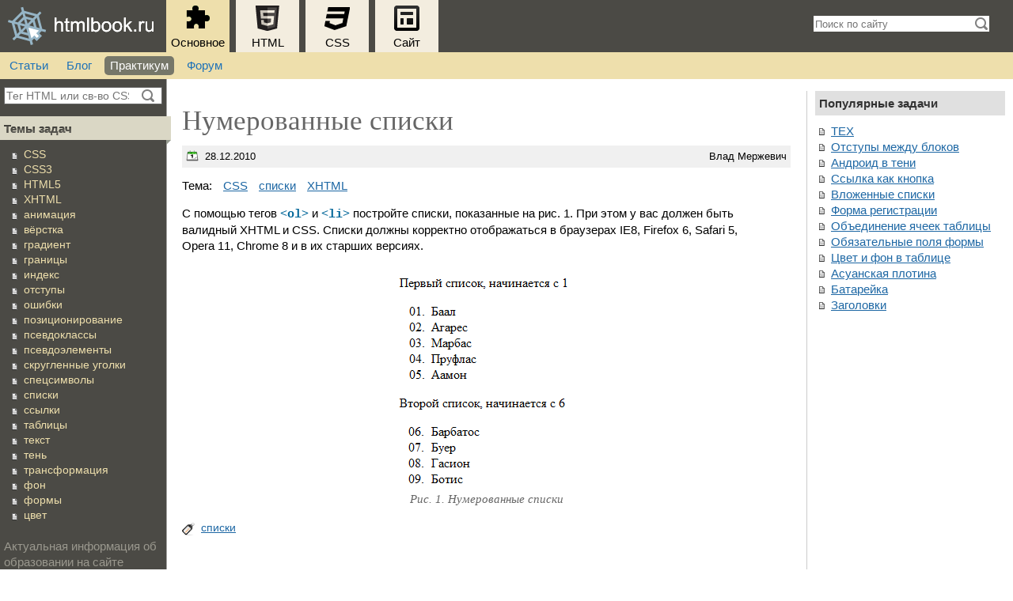

--- FILE ---
content_type: text/html; charset=UTF-8
request_url: https://htmlbook.ru/practical/numerovannye-spiski
body_size: 4288
content:
<!DOCTYPE html>
<html lang="ru">
	<head>
		<meta charset="utf-8">
		<meta name="viewport" content="width=device-width, initial-scale=1.0">
		<link rel="alternate" type="application/rss+xml" title="Материалы с htmlbook.ru" href="//feeds.feedburner.com/htmlbook">
		<link rel="icon" type="image/svg+xml" href="/themes/hb/ico/favicon.svg">
		<link rel="icon" type="image/png" sizes="32x32" href="/themes/hb/ico/32x32.png">
		<link rel="icon" type="image/png" sizes="16x16" href="/themes/hb/ico/16x16.png">
		<title>Нумерованные списки | htmlbook.ru</title>
		<link rel="stylesheet" media="all" href="/themes/hb/css/style.css?t4xkl0" />
<link rel="stylesheet" media="print" href="/themes/hb/css/print.css?t4xkl0" />

		
		<script>window.yaContextCb=window.yaContextCb||[]</script>
    	<script src="https://yandex.ru/ads/system/context.js" async></script>
    	<script src="https://cdn.adfinity.pro/code/htmlbook.ru/adfinity.js" charset="utf-8" async></script>
    	<script src="/themes/hb/js/metrika.js"></script>
	</head>
	<body>
		<header>
	<a href="/" rel="home"><img src="/themes/hb/img/logo.svg" alt="htmlbook.ru" class="logo" width="184" height="66"></a>
	<nav>
		<ul id="topmenu">
			<li class="show"><a href="#main"><i class="icon icon-main"></i><br>Основное</a></li>
			<li class="hide"><a href="#html"><i class="icon icon-html"></i><br>HTML</a></li>
			<li class="hide"><a href="#css"><i class="icon icon-css"></i><br>CSS</a></li>
			<li class="hide"><a href="#site"><i class="icon icon-site"></i><br>Сайт</a></li>
		</ul>
		<div id="main" class="tile show">
			<ul>
				<li><a href="/content">Статьи</a></li>
				<li><a href="/blog">Блог</a></li>
				<li><a href="/practical" class='active'>Практикум</a></li>
				<li><a href="//htmlforum.io">Форум</a></li>
			</ul>
		</div>
		<div id="html" class="tile hide">
			<ul>
				<li><a href="/samhtml">Самоучитель HTML</a></li>
				<li><a href="/html">Справочник по HTML</a></li>
				<li><a href="/xhtml">XHTML</a></li>
				<li><a href="/html5">HTML5</a></li>
			</ul>
		</div>
		<div id="css" class="tile hide">
			<ul>
				<li><a href="/samcss">Самоучитель CSS</a></li>
				<li><a href="/css">Справочник по CSS</a></li>
				<li><a href="/faq">Рецепты CSS</a></li>
				<li><a href="/css3">CSS3</a></li>
			</ul>
		</div>
		<div id="site" class="tile hide">
			<ul>
				<li><a href="/samlayout">Вёрстка веб-страниц</a></li>
				<li><a href="/layout">Макеты</a></li>
				<li><a href="/webserver">Веб-сервер</a></li>
			</ul>
		</div>
	</nav>
	<form action="/search/" id="cse-search-box">
		<input type="text" name="as_q" id="q" autocomplete="off" placeholder="Поиск по сайту"><input type="image" src="/themes/hb/img/find.png" alt="Найти" class="find">
		<input type="hidden" name="cx" value="partner-pub-0708135098984815:pmy83axen1s">
		<input type="hidden" name="cof" value="FORID:9">
		<input type="hidden" name="ie" value="UTF-8">
	</form>
</header>

<form action="/example/" method="post" id="codeform"><input type="hidden" id="codetext" name="codetext" value=""></form>		
		  <div class="dialog-off-canvas-main-canvas" data-off-canvas-main-canvas>
    <div class="hb-layout layout">
	<aside>
		<div class="block"  id="block-htmlbook-block-28">
    <div class="block-content">
      
            <div>    <form action="/sites/search/" id="filter">
      <input type="search" name="q" id="ac"  placeholder="Тег HTML или св-во CSS"><input type="image" src="/themes/hb/img/find.png" alt="Найти" class="find">
    </form></div>
      
    </div>
</div>
<div class="block"  class="views-element-container" id="block-views-block-practical-theme">
      <h2 class="block-title">Темы задач</h2>
    <div class="block-content">
      <div>


    
<ul class="menu">

      <li><a href="/practical/theme/css" hreflang="ru">CSS</a></li>
      <li><a href="/practical/theme/css3" hreflang="ru">CSS3</a></li>
      <li><a href="/practical/theme/html5" hreflang="ru">HTML5</a></li>
      <li><a href="/practical/theme/xhtml" hreflang="ru">XHTML</a></li>
      <li><a href="/practical/theme/animaciya" hreflang="ru">анимация</a></li>
      <li><a href="/practical/theme/verstka" hreflang="ru">вёрстка</a></li>
      <li><a href="/practical/theme/gradient" hreflang="ru">градиент</a></li>
      <li><a href="/practical/theme/granitsy" hreflang="ru">границы</a></li>
      <li><a href="/practical/theme/indeks" hreflang="ru">индекс</a></li>
      <li><a href="/practical/theme/otstupy" hreflang="ru">отступы</a></li>
      <li><a href="/practical/theme/oshibki" hreflang="ru">ошибки</a></li>
      <li><a href="/practical/theme/pozitsionirovanie" hreflang="ru">позиционирование</a></li>
      <li><a href="/practical/theme/psevdoklassy" hreflang="ru">псевдоклассы</a></li>
      <li><a href="/practical/theme/psevdoelementy" hreflang="ru">псевдоэлементы</a></li>
      <li><a href="/practical/theme/skruglennye-ugolki" hreflang="ru">скругленные уголки</a></li>
      <li><a href="/practical/theme/spetssimvoly" hreflang="ru">спецсимволы</a></li>
      <li><a href="/practical/theme/spiski" hreflang="ru">списки</a></li>
      <li><a href="/practical/theme/ssylki" hreflang="ru">ссылки</a></li>
      <li><a href="/practical/theme/tablitsy" hreflang="ru">таблицы</a></li>
      <li><a href="/practical/theme/tekst" hreflang="ru">текст</a></li>
      <li><a href="/practical/theme/ten" hreflang="ru">тень</a></li>
      <li><a href="/practical/theme/transformaciya" hreflang="ru">трансформация</a></li>
      <li><a href="/practical/theme/fon" hreflang="ru">фон</a></li>
      <li><a href="/practical/theme/formy" hreflang="ru">формы</a></li>
      <li><a href="/practical/theme/tsvet" hreflang="ru">цвет</a></li>
  
</ul>

</div>

    </div>
</div>

		<div class="block"  id="block-sapelinks">
    <div class="block-content">
      

 Актуальная информация об образовании на сайте <a href="https://sky.org.ua/" target="_blank">https://sky.org.ua/</a> 
    </div>
</div>

	</aside>
	<div class="hb-columns">
		<div class="block"  id="block-htmlbook-block-16">
    <div class="block-content">
      
            <div><div class="adfinity_block_4591"></div></div>
      
    </div>
</div>

		<div class="hb-layout">
			<div id="content" class="three-col">
				<div class="block"  id="block-content">
    <div class="block-content">
      
<article>

		<h1>
<span>Нумерованные списки</span>
</h1>
	
	<div class="info">
		<p class="date"><time datetime="2010-12-28T00:06:34">28.12.2010</time></p>
		<p class="author">Влад Мержевич</p>
	</div>

	<div class="practicum-theme">
<span>Тема:</span>
  <span><a href="/practical/theme/css" hreflang="ru">CSS</a></span>
  <span><a href="/practical/theme/spiski" hreflang="ru">списки</a></span>
  <span><a href="/practical/theme/xhtml" hreflang="ru">XHTML</a></span>
</div>
            <div><p>С помощью тегов <span class="tag">&lt;ol&gt;</span> и <span class="tag">&lt;li&gt;</span>  постройте списки, показанные на рис.&nbsp;1. При этом у вас должен быть валидный XHTML и CSS. Списки должны корректно отображаться в браузерах IE8, Firefox&nbsp;6, Safari&nbsp;5, Opera&nbsp;11, Chrome&nbsp;8 и в их старших версиях.</p>
<p class="fig"><img src="/files/images/practical/19.png" alt="Нумерованные списки" width="236" height="275" /></p>
<p class="figsign">Рис. 1.  Нумерованные списки</p><!--break-->
</div>
      <div class="metki">
  <span class="metki-item"><a href="/metki/spiski" hreflang="ru">списки</a></span>
</div>  

</article>
    </div>
</div>

									<div id="similar">
						
					</div>
								<div class="block"  id="block-htmlbook-block-26">
    <div class="block-content">
      
            <div><div id="yandex_rtb_R-A-31105-2" style="max-height: 300px"></div>
<script>window.yaContextCb.push(()=>{
  Ya.Context.AdvManager.render({
    renderTo: 'yandex_rtb_R-A-31105-2',
    blockId: 'R-A-31105-2'
  })
})</script></div>
      
    </div>
</div>

				<p class="note comment-note">Не выкладывайте свой код напрямую в комментариях, он отображается некорректно. 
Воспользуйтесь сервисом <a href="//cssdeck.com/labs" rel="nofollow">cssdeck.com</a> или <a href="//jsfiddle.net" rel="nofollow">jsfiddle.net</a>,
сохраните код и в комментариях дайте на него ссылку. Так и результат сразу увидят.</p>

<div id="disqus_thread"></div>
<script>
var disqus_shortname = 'htmlbook';
(function() {
	var dsq = document.createElement('script'); dsq.type = 'text/javascript'; dsq.async = true;
	dsq.src = '//' + disqus_shortname + '.disqus.com/embed.js';
	(document.getElementsByTagName('head')[0] || document.getElementsByTagName('body')[0]).appendChild(dsq);
})();
</script>			</div>
			<div id="sidebar">
				<div class="block"  class="views-element-container" id="block-views-block-popular-practical">
      <h2 class="block-title">Популярные задачи</h2>
    <div class="block-content">
      <div>


    
<ul>

      <li class="practical-popular"><a href="/practical/tex" hreflang="ru">TEX</a></li>
      <li class="practical-popular"><a href="/practical/otstupy-mezhdu-blokov" hreflang="ru">Отступы между блоков</a></li>
      <li class="practical-popular"><a href="/practical/android-v-teni" hreflang="ru">Андроид в тени</a></li>
      <li class="practical-popular"><a href="/practical/ssylka-kak-knopka" hreflang="ru">Ссылка как кнопка</a></li>
      <li class="practical-popular"><a href="/practical/vlozhennye-spiski" hreflang="ru">Вложенные списки</a></li>
      <li class="practical-popular"><a href="/practical/forma-registratsii" hreflang="ru">Форма регистрации</a></li>
      <li class="practical-popular"><a href="/practical/obedinenie-yacheek-tablitsy" hreflang="ru">Объединение ячеек таблицы</a></li>
      <li class="practical-popular"><a href="/practical/obyazatelnye-polya-formy" hreflang="ru">Обязательные поля формы</a></li>
      <li class="practical-popular"><a href="/practical/tsvet-i-fon-v-tablitse" hreflang="ru">Цвет и фон в таблице</a></li>
      <li class="practical-popular"><a href="/practical/asuanskaya-plotina" hreflang="ru">Асуанская плотина</a></li>
      <li class="practical-popular"><a href="/practical/batareyka" hreflang="ru">Батарейка</a></li>
      <li class="practical-popular"><a href="/practical/zagolovki" hreflang="ru">Заголовки</a></li>
  
</ul>

</div>

    </div>
</div>

				<div class="block"  id="block-htmlbook-block-10">
    <div class="block-content">
      
            <div><div class="adfinity_block_4593"></div></div>
      
    </div>
</div>

			</div>
		</div>
	</div>
</div>
  </div>

		
		<footer>
	<section>
		<h4>О сайте</h4>
		<p><a href="/help">Помощь</a></p>
		<p><a href="/about/copy">Копирование материалов</a></p>
		<p><a href="/about/error">Борьба с ошибками</a></p>
		<p><a href="/about/tech">Технологии</a></p>
		<p><a href="/about/search">Поисковый плагин</a></p>
	</section>
	<section>
		<h4>Основные разделы</h4>
		<p><a href="/content">Статьи</a></p>
		<p><a href="/blog">Блог</a></p>
		<p><a href="/practical">Практикум</a></p>
		<p><a href="/books">Цифровые книги</a></p>
		<p><a href="//htmlforum.io" rel="nofollow">Форум</a></p>
	</section>
	<section>
		<h4>HTML</h4>
		<p><a href="/samhtml">Самоучитель HTML</a></p>
		<p><a href="/xhtml">XHTML</a></p>
		<p><a href="/html">Справочник по HTML</a></p>
		<p><a href="/html5">HTML5</a></p>
	</section>
	<section>
		<h4>CSS</h4>
		<p><a href="/samcss">Самоучитель CSS</a></p>
		<p><a href="/css">Справочник по CSS</a></p>
		<p><a href="/faq">Рецепты CSS</a></p>
		<p><a href="/css3">CSS3</a></p>
	</section>
	<section>
		<h4>Сайт</h4>
		<p><a href="/samlayout">Вёрстка</a></p>
		<p><a href="/layout">Макеты</a></p>
		<p><a href="/webserver">Веб-сервер</a></p>
	</section>
	<section class="hosting">
		<a href="https://beget.com/ru" rel="nofollow"><img src="/themes/hb/img/beget.svg" width="150"> htmlbook.ru использует VPS от компании Beget</a>
	</section>
	<p class="li"><script src="/themes/hb/js/li.js"></script></p>
	<p class="copyright">&copy; 2002–2026 Влад Мержевич, по всем вопросам пишите по адресу vlad@htmlbook.ru</p>
	<p><a href="http://feeds.feedburner.com/htmlbook" rel="nofollow">Подпишитесь на материалы сайта по RSS</a></p>
</footer>		<script type="application/json" data-drupal-selector="drupal-settings-json">{"path":{"baseUrl":"\/","pathPrefix":"","currentPath":"node\/1052","currentPathIsAdmin":false,"isFront":false,"currentLanguage":"ru"},"pluralDelimiter":"\u0003","suppressDeprecationErrors":true,"statistics":{"data":{"nid":"1052"},"url":"\/modules\/contrib\/statistics\/statistics.php"},"user":{"uid":0,"permissionsHash":"c5989eb901299c71575d87e9ec19707f932ebd75b20cf56a8f7ee290fb70dc15"}}</script>
<script src="/core/assets/vendor/jquery/jquery.min.js?v=4.0.0-beta.2"></script>
<script src="/core/misc/drupalSettingsLoader.js?v=11.2.2"></script>
<script src="/core/misc/drupal.js?v=11.2.2"></script>
<script src="/core/misc/drupal.init.js?v=11.2.2"></script>
<script src="/themes/hb/js/jquery.js?t4xkl0"></script>
<script src="/themes/hb/js/jquery.mousewheel.js?t4xkl0"></script>
<script src="/themes/hb/js/jquery.scrollTo-min.js?t4xkl0"></script>
<script src="/themes/hb/js/jquery.wslide.js?t4xkl0"></script>
<script src="/themes/hb/js/example.js?t4xkl0"></script>
<script src="/themes/hb/js/highlight.js?t4xkl0"></script>
<script src="/themes/hb/js/hb.js?t4xkl0"></script>
<script src="/themes/hb/js/adblock.js?t4xkl0"></script>
<script src="/modules/contrib/statistics/statistics.js?v=11.2.2"></script>

		<script src="/themes/hb/js/ads.js"></script>
	</body>
</html>


--- FILE ---
content_type: text/html; charset=utf-8
request_url: https://disqus.com/embed/comments/?base=default&f=htmlbook&t_u=https%3A%2F%2Fhtmlbook.ru%2Fpractical%2Fnumerovannye-spiski&t_d=%D0%9D%D1%83%D0%BC%D0%B5%D1%80%D0%BE%D0%B2%D0%B0%D0%BD%D0%BD%D1%8B%D0%B5%20%D1%81%D0%BF%D0%B8%D1%81%D0%BA%D0%B8%20%7C%20htmlbook.ru&t_t=%D0%9D%D1%83%D0%BC%D0%B5%D1%80%D0%BE%D0%B2%D0%B0%D0%BD%D0%BD%D1%8B%D0%B5%20%D1%81%D0%BF%D0%B8%D1%81%D0%BA%D0%B8%20%7C%20htmlbook.ru&s_o=default
body_size: 8950
content:
<!DOCTYPE html>

<html lang="ru" dir="ltr" class="not-supported type-">

<head>
    <title>Комментарии Disqus</title>

    
    <meta name="viewport" content="width=device-width, initial-scale=1, maximum-scale=1, user-scalable=no">
    <meta http-equiv="X-UA-Compatible" content="IE=edge"/>

    <style>
        .alert--warning {
            border-radius: 3px;
            padding: 10px 15px;
            margin-bottom: 10px;
            background-color: #FFE070;
            color: #A47703;
        }

        .alert--warning a,
        .alert--warning a:hover,
        .alert--warning strong {
            color: #A47703;
            font-weight: bold;
        }

        .alert--error p,
        .alert--warning p {
            margin-top: 5px;
            margin-bottom: 5px;
        }
        
        </style>
    
    <style>
        
        html, body {
            overflow-y: auto;
            height: 100%;
        }
        

        #error {
            display: none;
        }

        .clearfix:after {
            content: "";
            display: block;
            height: 0;
            clear: both;
            visibility: hidden;
        }

        
    </style>

</head>
<body>
    

    
    <div id="error" class="alert--error">
        <p>У нас не получилось загрузить Disqus. Если вы модератор, пожалуйста посмотрите наше <a href="https://docs.disqus.com/help/83/">руководство по устранению неисправностей</a>.</p>
    </div>

    
    <script type="text/json" id="disqus-forumData">{"session":{"canModerate":false,"audienceSyncVerified":false,"canReply":true,"mustVerify":false,"recaptchaPublicKey":"6LfHFZceAAAAAIuuLSZamKv3WEAGGTgqB_E7G7f3","mustVerifyEmail":false},"forum":{"aetBannerConfirmation":null,"founder":"7220546","twitterName":"","commentsLinkOne":"1 \u043a\u043e\u043c\u043c\u0435\u043d\u0442\u0430\u0440\u0438\u0439","guidelines":null,"disableDisqusBrandingOnPolls":false,"commentsLinkZero":"0 \u043a\u043e\u043c\u043c\u0435\u043d\u0442\u0430\u0440\u0438\u0435\u0432","disableDisqusBranding":false,"id":"htmlbook","createdAt":"2011-02-11T07:49:57.062218","category":"Tech","aetBannerEnabled":false,"aetBannerTitle":null,"raw_guidelines":null,"initialCommentCount":null,"votingType":null,"daysUnapproveNewUsers":null,"installCompleted":true,"moderatorBadgeText":"","commentPolicyText":null,"aetEnabled":false,"channel":null,"sort":2,"description":null,"organizationHasBadges":true,"newPolicy":true,"raw_description":null,"customFont":null,"language":"ru","adsReviewStatus":1,"commentsPlaceholderTextEmpty":null,"daysAlive":0,"forumCategory":{"date_added":"2016-01-28T01:54:31","id":8,"name":"Tech"},"linkColor":null,"colorScheme":"light","pk":"656471","commentsPlaceholderTextPopulated":null,"permissions":{},"commentPolicyLink":null,"aetBannerDescription":null,"favicon":{"permalink":"https://disqus.com/api/forums/favicons/htmlbook.jpg","cache":"https://c.disquscdn.com/uploads/forums/65/6471/favicon.png"},"name":"htmlbook.ru","commentsLinkMultiple":"\u043a\u043e\u043c\u043c\u0435\u043d\u0442\u0430\u0440\u0438\u0435\u0432: {num}","settings":{"threadRatingsEnabled":false,"adsDRNativeEnabled":false,"behindClickEnabled":false,"disable3rdPartyTrackers":false,"adsVideoEnabled":false,"adsProductVideoEnabled":false,"adsPositionBottomEnabled":false,"ssoRequired":false,"contextualAiPollsEnabled":false,"unapproveLinks":false,"adsPositionRecommendationsEnabled":false,"adsEnabled":true,"adsProductLinksThumbnailsEnabled":true,"hasCustomAvatar":false,"organicDiscoveryEnabled":false,"adsProductDisplayEnabled":false,"adsProductLinksEnabled":true,"audienceSyncEnabled":false,"threadReactionsEnabled":false,"linkAffiliationEnabled":false,"adsPositionAiPollsEnabled":false,"disableSocialShare":false,"adsPositionTopEnabled":true,"adsProductStoriesEnabled":false,"sidebarEnabled":false,"adultContent":false,"allowAnonVotes":false,"gifPickerEnabled":false,"mustVerify":true,"badgesEnabled":false,"mustVerifyEmail":true,"allowAnonPost":false,"unapproveNewUsersEnabled":false,"mediaembedEnabled":false,"aiPollsEnabled":false,"userIdentityDisabled":false,"adsPositionPollEnabled":false,"discoveryLocked":false,"validateAllPosts":false,"adsSettingsLocked":false,"isVIP":false,"adsPositionInthreadEnabled":false},"organizationId":496998,"typeface":"auto","url":"http://htmlbook.ru","daysThreadAlive":0,"avatar":{"small":{"permalink":"https://disqus.com/api/forums/avatars/htmlbook.jpg?size=32","cache":"//a.disquscdn.com/1763052994/images/noavatar32.png"},"large":{"permalink":"https://disqus.com/api/forums/avatars/htmlbook.jpg?size=92","cache":"//a.disquscdn.com/1763052994/images/noavatar92.png"}},"signedUrl":"http://disq.us/?url=http%3A%2F%2Fhtmlbook.ru&key=5zuF6N9xx0Z77DUVEGsxlA"}}</script>

    <div id="postCompatContainer"><div class="comment__wrapper"><div class="comment__name clearfix"><img class="comment__avatar" src="https://c.disquscdn.com/uploads/users/38366/52/avatar92.jpg?1686403908" width="32" height="32" /><strong><a href="">lorddop</a></strong> &bull; 3 лет назад
        </div><div class="comment__content"><p><a href="https://disq.us/url?url=https%3A%2F%2Fcodepen.io%2Florddop%2Fpen%2FoNEXwRo%3AaqXEGbR9LBEXlZVtLCjuDEE8DCM&amp;cuid=656471" rel="nofollow noopener" target="_blank" title="https://codepen.io/lorddop/pen/oNEXwRo">https://codepen.io/lorddop/...</a> всё верно, валидотором тоже всё проверено)</p></div></div><div class="comment__wrapper"><div class="comment__name clearfix"><img class="comment__avatar" src="//a.disquscdn.com/1763052994/images/noavatar92.png" width="32" height="32" /><strong><a href="">Roman Makhov</a></strong> &bull; 5 лет назад
        </div><div class="comment__content"><p><a href="https://disq.us/url?url=https%3A%2F%2Fjsfiddle.net%2FJailer%2F6jnf4ug5%2F%3AwOonG1R5z0cx5EJyrYBrB_c3zTg&amp;cuid=656471" rel="nofollow noopener" target="_blank" title="https://jsfiddle.net/Jailer/6jnf4ug5/">https://jsfiddle.net/Jailer...</a></p></div></div><div class="comment__wrapper"><div class="comment__name clearfix"><img class="comment__avatar" src="https://c.disquscdn.com/uploads/users/35383/1564/avatar92.jpg?1596103207" width="32" height="32" /><strong><a href="">Aleksander Lamkov</a></strong> &bull; 5 лет назад
        </div><div class="comment__content"><p><a href="https://disq.us/url?url=https%3A%2F%2Fjsfiddle.net%2FBlackwh1te%2F9fah6jzy%2F2%2F%3Awj70isZawqkWZ5xDKspDMnsMR9E&amp;cuid=656471" rel="nofollow noopener" target="_blank" title="https://jsfiddle.net/Blackwh1te/9fah6jzy/2/">https://jsfiddle.net/Blackw...</a></p></div></div><div class="comment__wrapper"><div class="comment__name clearfix"><img class="comment__avatar" src="//a.disquscdn.com/1763052994/images/noavatar92.png" width="32" height="32" /><strong><a href="">I have tried</a></strong> &bull; 7 лет назад
        </div><div class="comment__content"><p>Это задание подразумевает использование счётчиков</p><p><a href="http://disq.us/url?url=http%3A%2F%2Fcssdeck.com%2Flabs%2Fc2fqgye6%3AjaxXV2oaDJ-YO6vWaQTyIdr1qjI&amp;cuid=656471" rel="nofollow noopener" target="_blank" title="http://cssdeck.com/labs/c2fqgye6">http://cssdeck.com/labs/c2f...</a></p></div></div><div class="comment__wrapper"><div class="comment__name clearfix"><img class="comment__avatar" src="https://c.disquscdn.com/uploads/users/28169/7957/avatar92.jpg?1525785814" width="32" height="32" /><strong><a href="">Artyom Bosenko</a></strong> &bull; 7 лет назад
        </div><div class="comment__content"><p><a href="https://disq.us/url?url=https%3A%2F%2Fjsfiddle.net%2FArtyomBosenko%2F1h9p61Lj%2F%3ACWgtC7WWODIyUu2xx3VvHu7rxd0&amp;cuid=656471" rel="nofollow noopener" target="_blank" title="https://jsfiddle.net/ArtyomBosenko/1h9p61Lj/">https://jsfiddle.net/Artyom...</a></p></div></div><div class="comment__wrapper"><div class="comment__name clearfix"><img class="comment__avatar" src="https://c.disquscdn.com/uploads/users/8020/3770/avatar92.jpg?1503046948" width="32" height="32" /><strong><a href="">Борис</a></strong> &bull; 8 лет назад
        </div><div class="comment__content"><p><a href="https://disq.us/url?url=https%3A%2F%2Fjsfiddle.net%2Foqccdt4b%2F1%2F%3A7yvmdjob6S5cfJvXrzLH6iDf68k&amp;cuid=656471" rel="nofollow noopener" target="_blank" title="https://jsfiddle.net/oqccdt4b/1/">https://jsfiddle.net/oqccdt...</a></p></div></div><div class="comment__wrapper"><div class="comment__name clearfix"><img class="comment__avatar" src="//a.disquscdn.com/1763052994/images/noavatar92.png" width="32" height="32" /><strong><a href="">Дмитрий Нормов</a></strong> &bull; 8 лет назад
        </div><div class="comment__content"><p>Разве это "высокая сложность" ?</p></div></div><div class="comment__wrapper"><div class="comment__name clearfix"><img class="comment__avatar" src="https://c.disquscdn.com/uploads/users/22702/7314/avatar92.jpg?1476895975" width="32" height="32" /><strong><a href="">Виктория</a></strong> &bull; 9 лет назад
        </div><div class="comment__content"><p><a href="http://disq.us/url?url=http%3A%2F%2Fcssdeck.com%2Flabs%2Fvvofznp8%3A1rwKN7NzevwnhX-6bXCe9_pWULc&amp;cuid=656471" rel="nofollow noopener" target="_blank" title="http://cssdeck.com/labs/vvofznp8">http://cssdeck.com/labs/vvo...</a></p></div></div><div class="comment__wrapper"><div class="comment__name clearfix"><img class="comment__avatar" src="https://c.disquscdn.com/uploads/users/21982/3495/avatar92.jpg?1472631580" width="32" height="32" /><strong><a href="">Владимир</a></strong> &bull; 9 лет назад
        </div><div class="comment__content"><p><a href="http://disq.us/url?url=http%3A%2F%2Fcodepen.io%2FVLAD_IMIR%2Fpen%2FyagZPE%3ABonGC4G0KxC2KqcOXOaw_K0tRMs&amp;cuid=656471" rel="nofollow noopener" target="_blank" title="http://codepen.io/VLAD_IMIR/pen/yagZPE">http://codepen.io/VLAD_IMIR...</a></p></div></div><div class="comment__wrapper"><div class="comment__name clearfix"><img class="comment__avatar" src="https://c.disquscdn.com/uploads/users/20520/8591/avatar92.jpg?1473087733" width="32" height="32" /><strong><a href="">Павел Клешнин</a></strong> &bull; 9 лет назад
        </div><div class="comment__content"><p><a href="https://disq.us/url?url=https%3A%2F%2Fjsfiddle.net%2Fshake_shake1%2F2u17zhan%2F2%2F%3AoLnzJGg41iXWNeM-nzuW50qoVZY&amp;cuid=656471" rel="nofollow noopener" target="_blank" title="https://jsfiddle.net/shake_shake1/2u17zhan/2/">https://jsfiddle.net/shake_...</a><br>с counter-increment<br>Я так и не понял, зачем нужно так усложнять и писать все это вместо одного слова start</p></div></div><div class="comment__wrapper"><div class="comment__name clearfix"><img class="comment__avatar" src="https://c.disquscdn.com/uploads/users/5655/4828/avatar92.jpg?1542108244" width="32" height="32" /><strong><a href="">Vasja_slvm</a></strong> &bull; 8 лет назад
        </div><div class="comment__content"><p>А может и действительно не нужно всё это писать, а только добавить start и счётчик у списков сделать вида "01, 02, 03..."?  о__О</p></div></div><div class="comment__wrapper"><div class="comment__name clearfix"><img class="comment__avatar" src="//a.disquscdn.com/1763052994/images/noavatar92.png" width="32" height="32" /><strong><a href="">Михаил</a></strong> &bull; 9 лет назад
        </div><div class="comment__content"><p><a href="https://disq.us/url?url=https%3A%2F%2Fjsfiddle.net%2Fwwqt903b%2F%3AyEgVIsMoMFE5kIWJuycLfB-VECg&amp;cuid=656471" rel="nofollow noopener" target="_blank" title="https://jsfiddle.net/wwqt903b/">https://jsfiddle.net/wwqt903b/</a><br>Простое задание</p></div></div><div class="comment__wrapper"><div class="comment__name clearfix"><img class="comment__avatar" src="https://c.disquscdn.com/uploads/users/17880/2072/avatar92.jpg?1490266147" width="32" height="32" /><strong><a href="">Юлия</a></strong> &bull; 9 лет назад
        </div><div class="comment__content"><p><a href="https://disq.us/url?url=https%3A%2F%2Fjsfiddle.net%2Fyuberdysheva%2FLqprmfz7%2F%3AEPCxQ8dckMcB1uJSUqJUVABddgs&amp;cuid=656471" rel="nofollow noopener" target="_blank" title="https://jsfiddle.net/yuberdysheva/Lqprmfz7/">https://jsfiddle.net/yuberd...</a></p></div></div><div class="comment__wrapper"><div class="comment__name clearfix"><img class="comment__avatar" src="https://c.disquscdn.com/uploads/users/20823/372/avatar92.jpg?1467972652" width="32" height="32" /><strong><a href="">anial-pro</a></strong> &bull; 9 лет назад
        </div><div class="comment__content"><p>без &lt;decimal-leading-zero&gt;, и если отталкиваться от задания то это наиболее подходящий вариант- <a href="http://disq.us/url?url=http%3A%2F%2Fcodepen.io%2Fanial-pro%2Fpen%2FyJPgpa%3Aeec0MnZYJPUF7-49fwdTqn57xIU&amp;cuid=656471" rel="nofollow noopener" target="_blank" title="http://codepen.io/anial-pro/pen/yJPgpa">http://codepen.io/anial-pro...</a></p><p><a href="https://disq.us/url?url=https%3A%2F%2Fdeveloper.mozilla.org%2Fen-US%2Fdocs%2FWeb%2FCSS%2Fcustom-ident-%3ATqqcPSEJIV2Xs3TTMUW31l_bYjY&amp;cuid=656471" rel="nofollow noopener" target="_blank" title="https://developer.mozilla.org/en-US/docs/Web/CSS/custom-ident-">https://developer.mozilla.o...</a> не стандартное свойство во первых, и отследить как оно будет вести себя в том или ином браузере тяжело, только если лично все не обойти. Но мой метод тоже не идеален...</p></div></div><div class="comment__wrapper"><div class="comment__name clearfix"><img class="comment__avatar" src="https://c.disquscdn.com/uploads/users/20133/6497/avatar92.jpg?1460014131" width="32" height="32" /><strong><a href="">Елизавета</a></strong> &bull; 9 лет назад
        </div><div class="comment__content"><p><a href="http://disq.us/url?url=http%3A%2F%2Fcssdeck.com%2Flabs%2Fgln6yyzf%3AzVyH-i3-CssL_zbvihqti177jys&amp;cuid=656471" rel="nofollow noopener" target="_blank" title="http://cssdeck.com/labs/gln6yyzf">http://cssdeck.com/labs/gln...</a></p></div></div><div class="comment__wrapper"><div class="comment__name clearfix"><img class="comment__avatar" src="https://c.disquscdn.com/uploads/users/10546/4332/avatar92.jpg?1462718964" width="32" height="32" /><strong><a href="">y_pozharsky</a></strong> &bull; 9 лет назад
        </div><div class="comment__content"><p>Старыми и новыми богами умоляю, не нойте в 2016 году о невалидности атрибута start.</p></div></div><div class="comment__wrapper"><div class="comment__name clearfix"><img class="comment__avatar" src="//a.disquscdn.com/1763052994/images/noavatar92.png" width="32" height="32" /><strong><a href="">codeliner</a></strong> &bull; 9 лет назад
        </div><div class="comment__content"><p><a href="http://disq.us/url?url=http%3A%2F%2Fcssdeck.com%2Flabs%2Frkiuurvx%3Av8-JmsxkhQUUYXqCUlG0F8wipNA&amp;cuid=656471" rel="nofollow noopener" target="_blank" title="http://cssdeck.com/labs/rkiuurvx">http://cssdeck.com/labs/rki...</a><br>Да, действительно, код невалидный из-за атрибута start. Но зато отображается одинаково во всех браузерах. А если делать через всякие псевдоэлементы, то в разных браузерах будет выглядеть по-разному (особенно сильное искажение в Opera и Firefox).</p></div></div><div class="comment__wrapper"><div class="comment__name clearfix"><img class="comment__avatar" src="https://c.disquscdn.com/uploads/users/7391/61/avatar92.jpg?1443361825" width="32" height="32" /><strong><a href="">Maxim  Gutin</a></strong> &bull; 10 лет назад
        </div><div class="comment__content"><p><a href="https://disq.us/url?url=https%3A%2F%2Fjsfiddle.net%2FWargix%2F4nu7eau0%2F%3Aj8hJZWJHmTgAeUAr6rDkjkFNkVc&amp;cuid=656471" rel="nofollow noopener" target="_blank" title="https://jsfiddle.net/Wargix/4nu7eau0/">https://jsfiddle.net/Wargix...</a></p></div></div><div class="comment__wrapper"><div class="comment__name clearfix"><img class="comment__avatar" src="https://c.disquscdn.com/uploads/users/15928/3388/avatar92.jpg?1432736789" width="32" height="32" /><strong><a href="">Слава Ти</a></strong> &bull; 10 лет назад
        </div><div class="comment__content"><p>не знаю почему почти все так усложняют, у меня простой код</p><p><a href="http://disq.us/url?url=http%3A%2F%2Fcssdeck.com%2Flabs%2F7hnkirx5%3AEB4tC0KhNWSSAXs9j7D14iC3IYw&amp;cuid=656471" rel="nofollow noopener" target="_blank" title="http://cssdeck.com/labs/7hnkirx5">http://cssdeck.com/labs/7hn...</a></p></div></div><div class="comment__wrapper"><div class="comment__name clearfix"><img class="comment__avatar" src="https://c.disquscdn.com/uploads/users/11279/7790/avatar92.jpg?1538039610" width="32" height="32" /><strong><a href="">Виктор Чёмов</a></strong> &bull; 10 лет назад
        </div><div class="comment__content"><p>если использовать start, то код будет не валидный. Нужно через стили.</p></div></div><div class="comment__wrapper"><div class="comment__name clearfix"><img class="comment__avatar" src="https://c.disquscdn.com/uploads/users/5807/4964/avatar92.jpg?1767644032" width="32" height="32" /><strong><a href="">Oleksandr Veresyuk</a></strong> &bull; 10 лет назад
        </div><div class="comment__content"><p><a href="http://disq.us/url?url=http%3A%2F%2Fcssdeck.com%2Flabs%2Fn500sahi%3AUIXZF1tXdDAAIQHmULpJ-dddZpI&amp;cuid=656471" rel="nofollow noopener" target="_blank" title="http://cssdeck.com/labs/n500sahi">http://cssdeck.com/labs/n50...</a></p></div></div><div class="comment__wrapper"><div class="comment__name clearfix"><img class="comment__avatar" src="//a.disquscdn.com/1763052994/images/noavatar92.png" width="32" height="32" /><strong><a href="">Kostya Netrebenko</a></strong> &bull; 10 лет назад
        </div><div class="comment__content"><p><a href="http://disq.us/url?url=http%3A%2F%2Fcssdeck.com%2Flabs%2Fhc7nrunl%3AhCFnGfuag9K5RJzcgBrS7-34twM&amp;cuid=656471" rel="nofollow noopener" target="_blank" title="http://cssdeck.com/labs/hc7nrunl">http://cssdeck.com/labs/hc7...</a></p></div></div><div class="comment__wrapper"><div class="comment__name clearfix"><img class="comment__avatar" src="https://c.disquscdn.com/uploads/users/15085/4788/avatar92.jpg?1438070649" width="32" height="32" /><strong><a href="">Илья</a></strong> &bull; 10 лет назад
        </div><div class="comment__content"><p>про списки <a href="http://disq.us/url?url=http%3A%2F%2Fcssdeck.com%2Flabs%2Fardzwern%3A54C2BExhIcsn0jZrJrEKaGmb_rA&amp;cuid=656471" rel="nofollow noopener" target="_blank" title="http://cssdeck.com/labs/ardzwern">http://cssdeck.com/labs/ard...</a></p></div></div><div class="comment__wrapper"><div class="comment__name clearfix"><img class="comment__avatar" src="https://c.disquscdn.com/uploads/users/15457/37/avatar92.jpg?1500301316" width="32" height="32" /><strong><a href="">Svetlana Lyaschenko</a></strong> &bull; 10 лет назад
        </div><div class="comment__content"><p><a href="http://disq.us/url?url=http%3A%2F%2Fcodepen.io%2Fsvetlana88%2Fpen%2FwaKpoa%3AamXkAac9a606RpzOWWke-Rw-NjM&amp;cuid=656471" rel="nofollow noopener" target="_blank" title="http://codepen.io/svetlana88/pen/waKpoa">http://codepen.io/svetlana8...</a></p></div></div><div class="comment__wrapper"><div class="comment__name clearfix"><img class="comment__avatar" src="https://c.disquscdn.com/uploads/users/15298/7336/avatar92.jpg?1433087270" width="32" height="32" /><strong><a href="">Сергей_Б</a></strong> &bull; 10 лет назад
        </div><div class="comment__content"><p><a href="http://disq.us/url?url=http%3A%2F%2Fcssdeck.com%2Flabs%2Fhxs7tvvd%3AipYKJ2qRq_3ufFXnGgSqQZMmJx4&amp;cuid=656471" rel="nofollow noopener" target="_blank" title="http://cssdeck.com/labs/hxs7tvvd">http://cssdeck.com/labs/hxs...</a> Что же я делаю не так со вторым списком? Вроде по идее всё должно получиться, а там в начале ноль какой-то стоит, список начинается с 01, а не с 06...</p></div></div><div class="comment__wrapper"><div class="comment__name clearfix"><img class="comment__avatar" src="https://c.disquscdn.com/uploads/users/8065/7011/avatar92.jpg?1385410514" width="32" height="32" /><strong><a href="">Higher</a></strong> &bull; 10 лет назад
        </div><div class="comment__content"><p>тут уж что-то одно, или start (а не value), или инициировать counter, хотя последний больше подходит для вложенных списков.</p></div></div><div class="comment__wrapper"><div class="comment__name clearfix"><img class="comment__avatar" src="https://c.disquscdn.com/uploads/users/15298/7336/avatar92.jpg?1433087270" width="32" height="32" /><strong><a href="">Сергей_Б</a></strong> &bull; 10 лет назад
        </div><div class="comment__content"><p>Про старт и так понятно. Если без старта и value, то код с counter всё равно не работает... Что не так может быть?</p></div></div><div class="comment__wrapper"><div class="comment__name clearfix"><img class="comment__avatar" src="https://c.disquscdn.com/uploads/users/8065/7011/avatar92.jpg?1385410514" width="32" height="32" /><strong><a href="">Higher</a></strong> &bull; 10 лет назад
        </div><div class="comment__content"><p>Во-первых нужно было убрать дефолтные значки : li { list-style-type: none; } <br>Во-вторых изходя из первого : list-style-type: decimal-leading-zero не нужен.<br>В третьих, почему какой-то ноль стоит : <br>ol.two:before {<br>    counter-increment: list;<br>    content: counter(list) ". ";<br>}<br>правило должно применяться не к  ol, а к li ; плюс в контенте тогда следует добавить еще и 0 (ноль)</p><p>Вот рабочий пример, нужно просто заменить в стилях :<br>li { list-style-type: none; } <br><a href="http://disq.us/url?url=http%3A%2F%2Fol.one%3AXAK5pAUss-spgnpU3uagc6JHuoM&amp;cuid=656471" rel="nofollow noopener" target="_blank" title="ol.one">ol.one</a>  { counter-reset: item 0;}<br>ol.two  { counter-reset: item 5;}<br>ol li:before{<br>    content: "0" counter(item) ". " ;<br>    counter-increment: item 1;<br>}</p></div></div><div class="comment__wrapper"><div class="comment__name clearfix"><img class="comment__avatar" src="https://c.disquscdn.com/uploads/users/15298/7336/avatar92.jpg?1433087270" width="32" height="32" /><strong><a href="">Сергей_Б</a></strong> &bull; 10 лет назад
        </div><div class="comment__content"><p>Но в таком случае при значениях с li выше, начиная с 10, будет ноль стоять уже перед трёхзначным числом, а можно ли сделать так: 01, 02, 03, ..., 10, 11, 12 и т.д. ? Этот вопрос я встречал на этом сайте в другой теме, но никто там ответа не нашёл...</p></div></div><div class="comment__wrapper"><div class="comment__name clearfix"><img class="comment__avatar" src="https://c.disquscdn.com/uploads/users/8065/7011/avatar92.jpg?1385410514" width="32" height="32" /><strong><a href="">Higher</a></strong> &bull; 10 лет назад
        </div><div class="comment__content"><p>Ответ есть, и даже на этом сайте : <a href="http://disq.us/url?url=http%3A%2F%2Fhtmlbook.ru%2Fcss%2Flist-style-type%3ASeyW59Zr2wSwpEcmJ-sGfvsuBF8&amp;cuid=656471" rel="nofollow noopener" target="_blank" title="http://htmlbook.ru/css/list-style-type">http://htmlbook.ru/css/list...</a> ,  значение "decimal-leading-zero" как раз подходит для решения проблемы.</p></div></div><div class="comment__wrapper"><div class="comment__name clearfix"><img class="comment__avatar" src="https://c.disquscdn.com/uploads/users/15298/7336/avatar92.jpg?1433087270" width="32" height="32" /><strong><a href="">Сергей_Б</a></strong> &bull; 10 лет назад
        </div><div class="comment__content"><p>Пробую вставить это значение в свойство li - не выходит!</p></div></div><div class="comment__wrapper"><div class="comment__name clearfix"><img class="comment__avatar" src="https://c.disquscdn.com/uploads/users/15085/4788/avatar92.jpg?1438070649" width="32" height="32" /><strong><a href="">Илья</a></strong> &bull; 10 лет назад
        </div><div class="comment__content"><p><a href="http://disq.us/url?url=http%3A%2F%2Fcssdeck.com%2Flabs%2Fhmy0scwg%3AE22kclACiHrU1Fygn5SEktOFqh8&amp;cuid=656471" rel="nofollow noopener" target="_blank" title="http://cssdeck.com/labs/hmy0scwg">http://cssdeck.com/labs/hmy...</a></p></div></div><div class="comment__wrapper"><div class="comment__name clearfix"><img class="comment__avatar" src="https://c.disquscdn.com/uploads/users/9115/4763/avatar92.jpg?1527239447" width="32" height="32" /><strong><a href="">Started From The Bottom</a></strong> &bull; 10 лет назад
        </div><div class="comment__content"><p><a href="http://disq.us/url?url=http%3A%2F%2Fcssdeck.com%2Flabs%2Fhjksffqs%3APOXfy47KKzINIAA-l938K-XBOdg&amp;cuid=656471" rel="nofollow noopener" target="_blank" title="http://cssdeck.com/labs/hjksffqs">http://cssdeck.com/labs/hjk...</a></p></div></div><div class="comment__wrapper"><div class="comment__name clearfix"><img class="comment__avatar" src="https://c.disquscdn.com/uploads/users/14821/5816/avatar92.jpg?1523477459" width="32" height="32" /><strong><a href="">Sergey Pariskij</a></strong> &bull; 10 лет назад
        </div><div class="comment__content"><p><a href="http://disq.us/url?url=http%3A%2F%2Fcssdeck.com%2Flabs%2Fwqfkyjzj%3Abjou26r_Javm5hUeSmBfxbdX2ig&amp;cuid=656471" rel="nofollow noopener" target="_blank" title="http://cssdeck.com/labs/wqfkyjzj">http://cssdeck.com/labs/wqf...</a></p></div></div><div class="comment__wrapper"><div class="comment__name clearfix"><img class="comment__avatar" src="https://c.disquscdn.com/uploads/users/14440/6790/avatar92.jpg?1510249693" width="32" height="32" /><strong><a href="">Денис Котушенко</a></strong> &bull; 10 лет назад
        </div><div class="comment__content"><p><a href="http://disq.us/url?url=http%3A%2F%2Fcssdeck.com%2Flabs%2Flj5rzudi%3A9SVyr9ve4nCLt4D-Z0AgBlNsY3w&amp;cuid=656471" rel="nofollow noopener" target="_blank" title="http://cssdeck.com/labs/lj5rzudi">http://cssdeck.com/labs/lj5...</a></p></div></div><div class="comment__wrapper"><div class="comment__name clearfix"><img class="comment__avatar" src="//a.disquscdn.com/1763052994/images/noavatar92.png" width="32" height="32" /><strong><a href="">Алла Крайнова</a></strong> &bull; 10 лет назад
        </div><div class="comment__content"><p><a href="http://disq.us/url?url=http%3A%2F%2Fcssdeck.com%2Flabs%2Ffull%2Fvjaeoerb%3Ag259CcIN9On6Bdd9eauwV1hms-0&amp;cuid=656471" rel="nofollow noopener" target="_blank" title="http://cssdeck.com/labs/full/vjaeoerb">http://cssdeck.com/labs/ful...</a></p></div></div><div class="comment__wrapper"><div class="comment__name clearfix"><img class="comment__avatar" src="https://c.disquscdn.com/uploads/users/13881/7765/avatar92.jpg?1422477675" width="32" height="32" /><strong><a href="">Елена Федорец</a></strong> &bull; 10 лет назад
        </div><div class="comment__content"><p><a href="http://disq.us/url?url=http%3A%2F%2Fcssdeck.com%2Flabs%2Fyclcj42c%3APej0K-0X99Q-X5J7PPaE4CixTdU&amp;cuid=656471" rel="nofollow noopener" target="_blank" title="http://cssdeck.com/labs/yclcj42c">http://cssdeck.com/labs/ycl...</a> можно было бы проще</p></div></div><div class="comment__wrapper"><div class="comment__name clearfix"><img class="comment__avatar" src="https://c.disquscdn.com/uploads/users/13881/7765/avatar92.jpg?1422477675" width="32" height="32" /><strong><a href="">Елена Федорец</a></strong> &bull; 10 лет назад
        </div><div class="comment__content"><p>с помощью счетчиков: <a href="http://disq.us/url?url=http%3A%2F%2Fcssdeck.com%2Flabs%2F7kw0yivk%3AFjebSzHdlITGtja7XGRDYrDjSCU&amp;cuid=656471" rel="nofollow noopener" target="_blank" title="http://cssdeck.com/labs/7kw0yivk">http://cssdeck.com/labs/7kw...</a></p></div></div><div class="comment__wrapper"><div class="comment__name clearfix"><img class="comment__avatar" src="https://c.disquscdn.com/uploads/users/9454/9546/avatar92.jpg?1393318489" width="32" height="32" /><strong><a href="">Артур</a></strong> &bull; 11 лет назад
        </div><div class="comment__content"><p><a href="http://disq.us/url?url=http%3A%2F%2Fcssdeck.com%2Flabs%2Fipt1iqm5%3ARw7jcZUIVEdjBdDDj8Y-uWmjOKk&amp;cuid=656471" rel="nofollow noopener" target="_blank" title="http://cssdeck.com/labs/ipt1iqm5">http://cssdeck.com/labs/ipt...</a></p></div></div><div class="comment__wrapper"><div class="comment__name clearfix"><img class="comment__avatar" src="https://c.disquscdn.com/uploads/users/13881/7765/avatar92.jpg?1422477675" width="32" height="32" /><strong><a href="">Елена Федорец</a></strong> &bull; 10 лет назад
        </div><div class="comment__content"><p>Вы схитрили) как я поняла start="6" не пройдет валидацию на XHTML, поэтому второй список нужно было реализовать возможностями CSS<br>Да и еще, не нужно добавлять в начало строки 0, если изначально задать list-style-type: decimal-leading-zero;</p></div></div><div class="comment__wrapper"><div class="comment__name clearfix"><img class="comment__avatar" src="//a.disquscdn.com/1763052994/images/noavatar92.png" width="32" height="32" /><strong><a href="">Guest</a></strong> &bull; 11 лет назад
        </div><div class="comment__content"><p>Уж разбираться со счётчиками css — так разбираться, чего балова́ть ;о)<br><a href="http://disq.us/url?url=http%3A%2F%2Fjsfiddle.net%2Fankitest%2Fnsg29oos%2F%3A0BgrjiCUaW0xdgoV7Unt767NHw0&amp;cuid=656471" rel="nofollow noopener" target="_blank" title="http://jsfiddle.net/ankitest/nsg29oos/">http://jsfiddle.net/ankites...</a></p></div></div><div class="comment__wrapper"><div class="comment__name clearfix"><img class="comment__avatar" src="https://c.disquscdn.com/uploads/users/13311/2164/avatar92.jpg?1417166671" width="32" height="32" /><strong><a href="">IvanKolesnyk</a></strong> &bull; 11 лет назад
        </div><div class="comment__content"><p><a href="http://disq.us/url?url=http%3A%2F%2Fcssdeck.com%2Flabs%2Fziiymhgj%3A2jJHGLPo3wsShPWPmxiQLz6kdjk&amp;cuid=656471" rel="nofollow noopener" target="_blank" title="http://cssdeck.com/labs/ziiymhgj">http://cssdeck.com/labs/zii...</a></p></div></div><div class="comment__wrapper"><div class="comment__name clearfix"><img class="comment__avatar" src="//a.disquscdn.com/1763052994/images/noavatar92.png" width="32" height="32" /><strong><a href="">Guest</a></strong> &bull; 11 лет назад
        </div><div class="comment__content"><p>Требуется решение на XHTML, не на HTML5. А так-то ок :-)</p></div></div><div class="comment__wrapper"><div class="comment__name clearfix"><img class="comment__avatar" src="https://c.disquscdn.com/uploads/users/11620/9203/avatar92.jpg?1413715930" width="32" height="32" /><strong><a href="">Дима</a></strong> &bull; 11 лет назад
        </div><div class="comment__content"><p><a href="http://disq.us/url?url=http%3A%2F%2Fcssdeck.com%2Flabs%2Ffot87kbk%3AamQE58j2AcBosDWTF4B3YbJRELg&amp;cuid=656471" rel="nofollow noopener" target="_blank" title="http://cssdeck.com/labs/fot87kbk">http://cssdeck.com/labs/fot...</a></p></div></div><div class="comment__wrapper"><div class="comment__name clearfix"><img class="comment__avatar" src="https://c.disquscdn.com/uploads/users/11091/1778/avatar92.jpg?1407949467" width="32" height="32" /><strong><a href="">Vakula San</a></strong> &bull; 11 лет назад
        </div><div class="comment__content"><p><a href="http://disq.us/url?url=http%3A%2F%2Fcssdeck.com%2Flabs%2Fnv5iqwav%3A3wSGuMOKEF0l4MZKLfiLsgS4ABI&amp;cuid=656471" rel="nofollow noopener" target="_blank" title="http://cssdeck.com/labs/nv5iqwav">http://cssdeck.com/labs/nv5...</a></p></div></div><div class="comment__wrapper"><div class="comment__name clearfix"><img class="comment__avatar" src="https://c.disquscdn.com/uploads/users/11404/2610/avatar92.jpg?1405110115" width="32" height="32" /><strong><a href="">Marharyta Reri</a></strong> &bull; 11 лет назад
        </div><div class="comment__content"><p><a href="http://disq.us/url?url=http%3A%2F%2Fcodepen.io%2Frreri%2Fpen%2FpkeuJ%3Feditors%3D110%3ADzcxnAov2A2SGQF3Q-ThKq25_5Q&amp;cuid=656471" rel="nofollow noopener" target="_blank" title="http://codepen.io/rreri/pen/pkeuJ?editors=110">http://codepen.io/rreri/pen...</a></p></div></div><div class="comment__wrapper"><div class="comment__name clearfix"><img class="comment__avatar" src="https://c.disquscdn.com/uploads/users/11091/1778/avatar92.jpg?1407949467" width="32" height="32" /><strong><a href="">Vakula San</a></strong> &bull; 11 лет назад
        </div><div class="comment__content"><p>Сказать честно удивлен)) В стилях указывается значение для псевдоэлементов,</p><p>*, *:before, *:after {<br>margin: 0;<br>  padding: 0;<br>  box-sizing: border-box;<br>}<br>хотя сами они нигде не применяются. Тогда возникает вопрос: "Зачем усложнять код?"</p></div></div><div class="comment__wrapper"><div class="comment__name clearfix"><img class="comment__avatar" src="https://c.disquscdn.com/uploads/users/10366/1904/avatar92.jpg?1397776952" width="32" height="32" /><strong><a href="">Марат</a></strong> &bull; 11 лет назад
        </div><div class="comment__content"><p><a href="http://disq.us/url?url=http%3A%2F%2Fcssdeck.com%2Flabs%2Fudnaafoz%3Ad6lZhOe3LYB6alX3HXpaWzkalRo&amp;cuid=656471" rel="nofollow noopener" target="_blank" title="http://cssdeck.com/labs/udnaafoz">http://cssdeck.com/labs/udn...</a></p></div></div><div class="comment__wrapper"><div class="comment__name clearfix"><img class="comment__avatar" src="//a.disquscdn.com/1763052994/images/noavatar92.png" width="32" height="32" /><strong><a href="">Guest</a></strong> &bull; 11 лет назад
        </div><div class="comment__content"><p>Единственное полное и правильное решение среди всех опубликованных в комментариях.<br>Как мне кажется, именно такое решение подразумевал автор задачи.</p></div></div><div class="comment__wrapper"><div class="comment__name clearfix"><img class="comment__avatar" src="https://c.disquscdn.com/uploads/users/20823/372/avatar92.jpg?1467972652" width="32" height="32" /><strong><a href="">anial-pro</a></strong> &bull; 9 лет назад
        </div><div class="comment__content"><p>Спорно...</p></div></div></div>


    <div id="fixed-content"></div>

    
        <script type="text/javascript">
          var embedv2assets = window.document.createElement('script');
          embedv2assets.src = 'https://c.disquscdn.com/embedv2/latest/embedv2.js';
          embedv2assets.async = true;

          window.document.body.appendChild(embedv2assets);
        </script>
    



    
</body>
</html>


--- FILE ---
content_type: application/javascript; charset=UTF-8
request_url: https://htmlbook.ru/themes/hb/js/hb.js?t4xkl0
body_size: 3744
content:
$(document).ready(function() {
	
	hljs.initHighlightingOnLoad();

	$('#topmenu a').click(function () {
		href = $(this).attr("href"); 
		$('.tile').hide();
		$(href).show();
		$('#topmenu li').removeClass('show');
		$(this).parent().addClass('show');
			return false;
	})

	if ($('aside .active-trail a.is-active').length) {
		h = 3 + $('aside .active-trail a.is-active').height()/2;
		b = h + 'px 6px ' + h + 'px 6px'; 

		$('aside .active-trail a.is-active').append('<span class="pointer"></span>');
		$('.is-active .pointer').css('border-width', b);
	}


	if ($('#block-menu-html').length) {
		$('#block-menu-html .block-content').scrollTo('a.is-active');
	}
	if ($('#block-menu-css').length) {
		$('#block-menu-css .block-content').scrollTo('a.is-active');
	}

	if ($(".task").length) {
		var tabContainers = $('div.task > div');
		tabContainers.hide().filter(':first').show();
    
		$('ul.tabs-nav a').click(function () {
			tabContainers.hide();
			tabContainers.filter(this.hash).show();
			$('.tabs-nav li').removeClass('selected');
			$(this).parent().addClass('selected');
			return false;
		}).filter(':first').click();
	} 

	
	if ($("#ac").length) {
		$('#ac').autocomplete({
			serviceUrl: '/sites/search/ref.php',
			minChars: 2,
			delimiter: /(,|;)\s*/,
			maxHeight: 400,
			width: 200,
			zIndex: 9999,
			deferRequestBy: 300 
		});
	}

	if ($("#html5_feature").length) {
		$("#html5_feature").wslide({width: 600, height: 120, horiz: true});
	}

	if ($('ul.jquerymenu').length) {
		$('ul.jquerymenu').each(function(){
			$(this).find('li.parent span.parent').click(function(){
				momma = $(this).parent();
				if ($(momma).hasClass('closed')){
					$(momma).removeClass('closed').addClass('open');
					$(this).removeClass('closed').addClass('open');
					return false;
				}
				else{
					$(momma).removeClass('open').addClass('closed');
					$(this).removeClass('open').addClass('closed');
					return false;
				}
			});
		});
	}
});

    var disqus_shortname = 'htmlbook'; // required: replace example with your forum shortname

    /* * * DON'T EDIT BELOW THIS LINE * * */
    (function () {
        var s = document.createElement('script'); s.async = true;
        s.type = 'text/javascript';
        s.src = '//' + disqus_shortname + '.disqus.com/count.js';
        (document.getElementsByTagName('HEAD')[0] || document.getElementsByTagName('BODY')[0]).appendChild(s);
    }());

/**
*  Ajax Autocomplete for jQuery, version 1.1.3
*  (c) 2010 Tomas Kirda
*
*  Ajax Autocomplete for jQuery is freely distributable under the terms of an MIT-style license.
*  For details, see the web site: http://www.devbridge.com/projects/autocomplete/jquery/
*
*  Last Review: 04/19/2010
*/

(function(d){function l(b,a,c){a="("+c.replace(m,"\\$1")+")";return b.replace(new RegExp(a,"gi"),"<strong>$1</strong>")}function i(b,a){this.el=d(b);this.el.attr("autocomplete","off");this.suggestions=[];this.data=[];this.badQueries=[];this.selectedIndex=-1;this.currentValue=this.el.val();this.intervalId=0;this.cachedResponse=[];this.onChangeInterval=null;this.ignoreValueChange=false;this.serviceUrl=a.serviceUrl;this.isLocal=false;this.options={autoSubmit:false,minChars:1,maxHeight:300,deferRequestBy:0, width:0,highlight:true,params:{},fnFormatResult:l,delimiter:null,zIndex:9999};this.initialize();this.setOptions(a)}var m=new RegExp("(\\/|\\.|\\*|\\+|\\?|\\||\\(|\\)|\\[|\\]|\\{|\\}|\\\\)","g");d.fn.autocomplete=function(b){return new i(this.get(0)||d("<input />"),b)};i.prototype={killerFn:null,initialize:function(){var b,a,c;b=this;a=Math.floor(Math.random()*1048576).toString(16);c="Autocomplete_"+a;this.killerFn=function(e){if(d(e.target).parents(".autocomplete").size()===0){b.killSuggestions(); b.disableKillerFn()}};if(!this.options.width)this.options.width=this.el.width();this.mainContainerId="AutocompleteContainter_"+a;d('<div id="'+this.mainContainerId+'" style="position:absolute;z-index:9999;"><div class="autocomplete-w1"><div class="autocomplete" id="'+c+'" style="display:none; width:300px;"></div></div></div>').appendTo("body");this.container=d("#"+c);this.fixPosition();window.opera?this.el.keypress(function(e){b.onKeyPress(e)}):this.el.keydown(function(e){b.onKeyPress(e)});this.el.keyup(function(e){b.onKeyUp(e)}); this.el.blur(function(){b.enableKillerFn()});this.el.focus(function(){b.fixPosition()})},setOptions:function(b){var a=this.options;d.extend(a,b);if(a.lookup){this.isLocal=true;if(d.isArray(a.lookup))a.lookup={suggestions:a.lookup,data:[]}}d("#"+this.mainContainerId).css({zIndex:a.zIndex});this.container.css({maxHeight:a.maxHeight+"px",width:a.width})},clearCache:function(){this.cachedResponse=[];this.badQueries=[]},disable:function(){this.disabled=true},enable:function(){this.disabled=false},fixPosition:function(){var b= this.el.offset();d("#"+this.mainContainerId).css({top:b.top+this.el.innerHeight()+"px",left:b.left+"px"})},enableKillerFn:function(){d(document).bind("click",this.killerFn)},disableKillerFn:function(){d(document).unbind("click",this.killerFn)},killSuggestions:function(){var b=this;this.stopKillSuggestions();this.intervalId=window.setInterval(function(){b.hide();b.stopKillSuggestions()},300)},stopKillSuggestions:function(){window.clearInterval(this.intervalId)},onKeyPress:function(b){if(!(this.disabled|| !this.enabled)){switch(b.keyCode){case 27:this.el.val(this.currentValue);this.hide();break;case 9:case 13:if(this.selectedIndex===-1){this.hide();return}this.select(this.selectedIndex);if(b.keyCode===9)return;break;case 38:this.moveUp();break;case 40:this.moveDown();break;default:return}b.stopImmediatePropagation();b.preventDefault()}},onKeyUp:function(b){if(!this.disabled){switch(b.keyCode){case 38:case 40:return}clearInterval(this.onChangeInterval);if(this.currentValue!==this.el.val())if(this.options.deferRequestBy> 0){var a=this;this.onChangeInterval=setInterval(function(){a.onValueChange()},this.options.deferRequestBy)}else this.onValueChange()}},onValueChange:function(){clearInterval(this.onChangeInterval);this.currentValue=this.el.val();var b=this.getQuery(this.currentValue);this.selectedIndex=-1;if(this.ignoreValueChange)this.ignoreValueChange=false;else b===""||b.length<this.options.minChars?this.hide():this.getSuggestions(b)},getQuery:function(b){var a;a=this.options.delimiter;if(!a)return d.trim(b);b= b.split(a);return d.trim(b[b.length-1])},getSuggestionsLocal:function(b){var a,c,e,g,f;c=this.options.lookup;e=c.suggestions.length;a={suggestions:[],data:[]};b=b.toLowerCase();for(f=0;f<e;f++){g=c.suggestions[f];if(g.toLowerCase().indexOf(b)===0){a.suggestions.push(g);a.data.push(c.data[f])}}return a},getSuggestions:function(b){var a,c;if((a=this.isLocal?this.getSuggestionsLocal(b):this.cachedResponse[b])&&d.isArray(a.suggestions)){this.suggestions=a.suggestions;this.data=a.data;this.suggest()}else if(!this.isBadQuery(b)){c= this;c.options.params.query=b;d.get(this.serviceUrl,c.options.params,function(e){c.processResponse(e)},"text")}},isBadQuery:function(b){for(var a=this.badQueries.length;a--;)if(b.indexOf(this.badQueries[a])===0)return true;return false},hide:function(){this.enabled=false;this.selectedIndex=-1;this.container.hide()},suggest:function(){if(this.suggestions.length===0)this.hide();else{var b,a,c,e,g,f,j,k;b=this;a=this.suggestions.length;e=this.options.fnFormatResult;g=this.getQuery(this.currentValue); j=function(h){return function(){b.activate(h)}};k=function(h){return function(){b.select(h)}};this.container.hide().empty();for(f=0;f<a;f++){c=this.suggestions[f];c=d((b.selectedIndex===f?'<div class="selected"':"<div")+' title="'+c+'">'+e(c,this.data[f],g)+"</div>");c.mouseover(j(f));c.click(k(f));this.container.append(c)}this.enabled=true;this.container.show()}},processResponse:function(b){var a;try{a=eval("("+b+")")}catch(c){return}if(!d.isArray(a.data))a.data=[];if(!this.options.noCache){this.cachedResponse[a.query]= a;a.suggestions.length===0&&this.badQueries.push(a.query)}if(a.query===this.getQuery(this.currentValue)){this.suggestions=a.suggestions;this.data=a.data;this.suggest()}},activate:function(b){var a,c;a=this.container.children();this.selectedIndex!==-1&&a.length>this.selectedIndex&&d(a.get(this.selectedIndex)).removeClass();this.selectedIndex=b;if(this.selectedIndex!==-1&&a.length>this.selectedIndex){c=a.get(this.selectedIndex);d(c).addClass("selected")}return c},deactivate:function(b,a){b.className= "";if(this.selectedIndex===a)this.selectedIndex=-1},select:function(b){var a;if(a=this.suggestions[b]){this.el.val(a);if(this.options.autoSubmit){a=this.el.parents("form");a.length>0&&a.get(0).submit()}this.ignoreValueChange=true;this.hide();this.onSelect(b)}},moveUp:function(){if(this.selectedIndex!==-1)if(this.selectedIndex===0){this.container.children().get(0).className="";this.selectedIndex=-1;this.el.val(this.currentValue)}else this.adjustScroll(this.selectedIndex-1)},moveDown:function(){this.selectedIndex!== this.suggestions.length-1&&this.adjustScroll(this.selectedIndex+1)},adjustScroll:function(b){var a,c,e;a=this.activate(b).offsetTop;c=this.container.scrollTop();e=c+this.options.maxHeight-25;if(a<c)this.container.scrollTop(a);else a>e&&this.container.scrollTop(a-this.options.maxHeight+25);this.el.val(this.getValue(this.suggestions[b]))},onSelect:function(b){var a,c;a=this.options.onSelect;c=this.suggestions[b];b=this.data[b];this.el.val(this.getValue(c));d.isFunction(a)&&a(c,b,this.el)},getValue:function(b){var a, c;a=this.options.delimiter;if(!a)return b;c=this.currentValue;a=c.split(a);if(a.length===1)return b;return c.substr(0,c.length-a[a.length-1].length)+b}}})(jQuery);


/**
 * Cookie plugin 1.0
 *
 * Copyright (c) 2006 Klaus Hartl (stilbuero.de)
 * Dual licensed under the MIT and GPL licenses:
 * http://www.opensource.org/licenses/mit-license.php
 * http://www.gnu.org/licenses/gpl.html
 *
 */
jQuery.cookie=function(b,j,m){if(typeof j!="undefined"){m=m||{};if(j===null){j="";m.expires=-1}var e="";if(m.expires&&(typeof m.expires=="number"||m.expires.toUTCString)){var f;if(typeof m.expires=="number"){f=new Date();f.setTime(f.getTime()+(m.expires*24*60*60*1000))}else{f=m.expires}e="; expires="+f.toUTCString()}var l=m.path?"; path="+(m.path):"";var g=m.domain?"; domain="+(m.domain):"";var a=m.secure?"; secure":"";document.cookie=[b,"=",encodeURIComponent(j),e,l,g,a].join("")}else{var d=null;if(document.cookie&&document.cookie!=""){var k=document.cookie.split(";");for(var h=0;h<k.length;h++){var c=jQuery.trim(k[h]);if(c.substring(0,b.length+1)==(b+"=")){d=decodeURIComponent(c.substring(b.length+1));break}}}return d}};


--- FILE ---
content_type: application/javascript; charset=UTF-8
request_url: https://htmlbook.ru/themes/hb/js/example.js?t4xkl0
body_size: 700
content:
var HtmlBookExampleButtonAdd = function (name) { this.name = name;}

HtmlBookExampleButtonAdd.prototype = {
    
    preSrcIdName   : "example_[r]_c",
    divContanerClassName : "htmlbook-code",
    subDivClassName : "example-view",
    escapeClassName : "no-buttons",
    k: 0,
    
    
    $ : function (id) {
        return document.getElementById (id);
    },
    
    add: function (preSrc, preFormat) {

        if (preSrc!=preFormat) preSrc.style.display = "none";
        if (preSrc.getElementsByTagName('code').item(0).className.search(this.escapeClassName)>=0) return;
        
        var preId,
            div,
            subdiv;
        
        preId = this.preSrcIdName.replace("[r]", this.k++);
        preSrc.setAttribute("id", preId);
        
        div = document.createElement('div');
        preFormat.parentNode.insertBefore(div, preFormat.nextSibling);
        div.appendChild(preFormat);
        div.className = this.divContanerClassName;
        
        subdiv = document.createElement('div');  
        div.appendChild(subdiv);
        subdiv.className = this.subDivClassName;
    },
    
    
    sendCode: function (id, newwin) {
        if (!this.$('codeform')) return;
        this.$('codetext').value = this.$(id).getElementsByTagName('code').item(0).innerHTML;        
        var form = this.$('codeform');
        if (newwin == 1) 
            form.setAttribute("target", "_blank");
        else
            form.removeAttribute("target");
        form.submit();
    },
    
    buttonCreator : function (src, title, alt, onClick) {
        var button = document.createElement('img');
            button.setAttribute ('src', src);
            button.setAttribute ('title', title);
            button.setAttribute ('alt', alt);
            button.className = this.buttonImgClassName;
            button.onclick = function () {eval(onClick)};
        return button;
    }
    
}


/*!Изменив имя объекта следует изменить это имя и в highlight.js*/
HtmlBookExampleButtons = new HtmlBookExampleButtonAdd('HtmlBookExampleButtons');
